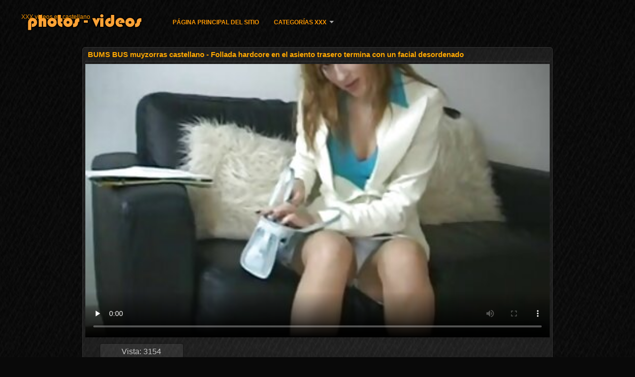

--- FILE ---
content_type: text/html; charset=UTF-8
request_url: https://es.freehairygirl.com/video/20/bums-bus-muyzorras-castellano-follada-hardcore-en-el-asiento-trasero-termina-con-un-facial-desordenado
body_size: 10628
content:
<!DOCTYPE html>
<html lang="es">
<head>
<meta http-equiv="Content-Language" content="es" />
<title>BUMS BUS muyzorras castellano - Follada hardcore en el asiento trasero termina con un facial desordenado</title>
<meta http-equiv="Content-Type" content="text/html; charset=utf-8" />
<meta name="viewport" content="width=device-width, initial-scale=1.0">
<meta http-equiv="X-UA-Compatible" content="IE=edge" />
<meta name="keywords" content="XXX videos en castellano, Porno mejor porno caliente películas porno " />
<meta name="description" content="La caliente morena Mina Alpina es recogida por la tripulación del autobús en las calles de Berlín. Ella acepta jugar un juego muyzorras castellano travieso y desnudarse por algo de dinero rápido, pero quiere más." />
<link rel="canonical" href="https://es.freehairygirl.com/video/20/bums-bus-muyzorras-castellano-follada-hardcore-en-el-asiento-trasero-termina-con-un-facial-desordenado/"/>
<link rel="shortcut icon" href="https://es.freehairygirl.com/files/favicon.ico" />
<link rel="stylesheet" href="https://es.freehairygirl.com/files/style_new.css" type="text/css" media="all">
<meta name="author" content="PornoMan" />
<meta name="robots" content="ALL" />
<meta name="revisit-after" content="1 day" />
<meta name="rating" content="RTA-5042-1996-1400-1577-RTA" />
<base target="_blank">
<style>body,.video_block {font-family: Arial;}</style></head>
<body><header role="banner">
<div id="header">
<div class="header_holder"><nav role="navigation">
<div id="logo"><a href="https://es.freehairygirl.com/" target="_self">XXX videos en castellano</a></div>
<div id="top-menu">
<a href="https://es.freehairygirl.com/" target="_self">Página principal del sitio </a>
<span class="categoriesHref"><a title="Categorías del sitio " href="https://es.freehairygirl.com/categoryall.html" class=" cathref drop_down" target="_self">Categorías XXX <span class="dropdown_arrow"></span></a><div class="arrow_popup"></div><div class="cat_popup">
<ul class="categories_dropdown_ul">
<li><a title="Porno casero" href="https://es.freehairygirl.com/category/amateur/" target="_self">Porno casero</a></li><li><a title="Sexy hd" href="https://es.freehairygirl.com/category/hd/" target="_self">Sexy hd</a></li><li><a title="Adolescentes desnudos" href="https://es.freehairygirl.com/category/teens/" target="_self">Adolescentes desnudos</a></li><li><a title="Asiático porno hd" href="https://es.freehairygirl.com/category/asian/" target="_self">Asiático porno hd</a></li><li><a title="Sexy milf" href="https://es.freehairygirl.com/category/milf/" target="_self">Sexy milf</a></li><li><a title="Porno Antiguo" href="https://es.freehairygirl.com/category/matures/" target="_self">Porno Antiguo</a></li><li><a title="Mamada chica" href="https://es.freehairygirl.com/category/blowjobs/" target="_self">Mamada chica</a></li><li><a title="Tetas Gigantes" href="https://es.freehairygirl.com/category/big_boobs/" target="_self">Tetas Gigantes</a></li><li><a title="Porno duro" href="https://es.freehairygirl.com/category/hardcore/" target="_self">Porno duro</a></li><li><a title="Mujeres anal" href="https://es.freehairygirl.com/category/anal/" target="_self">Mujeres anal</a></li>
</ul><ul class="categories_dropdown_ul">
<li><a title="Sexy japonés" href="https://es.freehairygirl.com/category/japanese/" target="_self">Sexy japonés</a></li><li><a title="Corridas" href="https://es.freehairygirl.com/category/cumshots/" target="_self">Corridas</a></li><li><a title="Masturbación" href="https://es.freehairygirl.com/category/masturbation/" target="_self">Masturbación</a></li><li><a title="Gatito" href="https://es.freehairygirl.com/category/pussy/" target="_self">Gatito</a></li><li><a title="Espiar" href="https://es.freehairygirl.com/category/voyeur/" target="_self">Espiar</a></li><li><a title="Viejo Joven Porno" href="https://es.freehairygirl.com/category/old+young/" target="_self">Viejo Joven Porno</a></li><li><a title="Tetas grandes chicas" href="https://es.freehairygirl.com/category/babes/" target="_self">Tetas grandes chicas</a></li><li><a title="Esposa Sexy" href="https://es.freehairygirl.com/category/wife/" target="_self">Esposa Sexy</a></li><li><a title="Abuela" href="https://es.freehairygirl.com/category/grannies/" target="_self">Abuela</a></li><li><a title="Desnudez pública y sexo" href="https://es.freehairygirl.com/category/public_nudity/" target="_self">Desnudez pública y sexo</a></li>
</ul><ul class="categories_dropdown_ul">
<li><a title="Oculto cams porno" href="https://es.freehairygirl.com/category/hidden_cams/" target="_self">Oculto cams porno</a></li><li><a title="Rubio" href="https://es.freehairygirl.com/category/blondes/" target="_self">Rubio</a></li><li><a title="Interracial" href="https://es.freehairygirl.com/category/interracial/" target="_self">Interracial</a></li><li><a title="Sexo lésbico" href="https://es.freehairygirl.com/category/lesbians/" target="_self">Sexo lésbico</a></li><li><a title="Bbw videos" href="https://es.freehairygirl.com/category/bbw/" target="_self">Bbw videos</a></li><li><a title="Morenas Sexy" href="https://es.freehairygirl.com/category/brunettes/" target="_self">Morenas Sexy</a></li><li><a title="Alemán" href="https://es.freehairygirl.com/category/german/" target="_self">Alemán</a></li><li><a title="Peludo" href="https://es.freehairygirl.com/category/hairy/" target="_self">Peludo</a></li><li><a title="Corrida interna Sexy" href="https://es.freehairygirl.com/category/creampie/" target="_self">Corrida interna Sexy</a></li><li><a title="Sexy handjobs" href="https://es.freehairygirl.com/category/handjobs/" target="_self">Sexy handjobs</a></li>
</ul><ul class="categories_dropdown_ul">
<li><a title="Pov" href="https://es.freehairygirl.com/category/pov/" target="_self">Pov</a></li><li><a title="Tetas" href="https://es.freehairygirl.com/category/tits/" target="_self">Tetas</a></li><li><a title="Películas de juguetes sexuales" href="https://es.freehairygirl.com/category/sex_toys/" target="_self">Películas de juguetes sexuales</a></li><li><a title="Sexo Sm" href="https://es.freehairygirl.com/category/bdsm/" target="_self">Sexo Sm</a></li><li><a title="Femdom" href="https://es.freehairygirl.com/category/femdom/" target="_self">Femdom</a></li><li><a title="Sexo en grupo" href="https://es.freehairygirl.com/category/group_sex/" target="_self">Sexo en grupo</a></li><li><a title="Intermitente" href="https://es.freehairygirl.com/category/flashing/" target="_self">Intermitente</a></li><li><a title="Maduro nylon porno" href="https://es.freehairygirl.com/category/stockings/" target="_self">Maduro nylon porno</a></li><li><a title="Sexy webcams" href="https://es.freehairygirl.com/category/webcams/" target="_self">Sexy webcams</a></li><li><a title="Sexy tratamientos faciales" href="https://es.freehairygirl.com/category/facials/" target="_self">Sexy tratamientos faciales</a></li>
</ul><ul class="categories_dropdown_ul">
<li><a title="Tríos" href="https://es.freehairygirl.com/category/threesomes/" target="_self">Tríos</a></li><li><a title="Famoso" href="https://es.freehairygirl.com/category/celebrities/" target="_self">Famoso</a></li><li><a title="Conocido" href="https://es.freehairygirl.com/category/pornstars/" target="_self">Conocido</a></li><li><a title="Porno negro" href="https://es.freehairygirl.com/category/black+ebony/" target="_self">Porno negro</a></li><li><a title="Cornudo Sexy" href="https://es.freehairygirl.com/category/cuckold/" target="_self">Cornudo Sexy</a></li><li><a title="Primer Plano Sexo" href="https://es.freehairygirl.com/category/close-ups/" target="_self">Primer Plano Sexo</a></li><li><a title="Antiguo" href="https://es.freehairygirl.com/category/vintage/" target="_self">Antiguo</a></li><li><a title="Madre" href="https://es.freehairygirl.com/category/mom/" target="_self">Madre</a></li><li><a title="Francés" href="https://es.freehairygirl.com/category/french/" target="_self">Francés</a></li><li><a title="Sexy consolador" href="https://es.freehairygirl.com/category/dildo/" target="_self">Sexy consolador</a></li>
</ul><span style="float:none;clear:both;"></span><div class="div_all_categories"><a class="all_categories" href="https://es.freehairygirl.com/categoryall.html" target="_self">Toda la categoría de sexo </a></div></div></span>
</div>
</nav><div class="clear"></div>
</div>
</div>
</header><main role="main"><div id="content">
<div class="content"><div class="video_cols">
<div class="col_video">
<div>
<h1>BUMS BUS muyzorras castellano - Follada hardcore en el asiento trasero termina con un facial desordenado</h1>
<div class="flashdata"><div id="myElement">
<video preload="none" controls poster="https://es.freehairygirl.com/media/thumbs/0/v00020.jpg?1621392962" style="top: 0; left: 0; width: 100%; height: 100%; background-color: #000;"><source src="https://vs2.videosrc.net/s/8/8c/8c6e166d0efa2c86db346738a7dc2de3.mp4?md5=BqlmWFxNKN7yufCJat7jnQ&expires=1769752496" type="video/mp4"/></video>
</div></div>
<div class="video_extras">
<div class="video-views video-bubble">Vista:  3154</div>
<div class="clear"></div>
<div class="video-categories margin-categories"><div class="category-label">Categoría Sexy </div>
<a href="/category/softcore/">Clips de Softcore</a> <a href="/category/blondes/">Rubio</a> <a href="/category/upskirts/">Tetas Grandes</a> 
<a href="/tag/1221/">muyzorras castellano</a> 
<div class="clear"></div></div>
<div class="story_desription">La caliente morena Mina Alpina es recogida por la tripulación del autobús en las calles de Berlín. Ella acepta jugar un juego muyzorras castellano travieso y desnudarse por algo de dinero rápido, pero quiere más.</div></div>
</div>
</div>

<div class="col_side">Sexo 
<ul class="video_list_top_days">		
<li class="one_col_video">
	<a href="/video/4535/mi-amante-gangbang-de-puta-del-porno-gratis-hablando-en-espa%C3%B1ol-cine/"><span class="video_image"><img src="https://es.freehairygirl.com/media/thumbs/5/v04535.jpg?1614018381" alt="Mi amante - gangbang de puta del porno gratis hablando en español cine"/></span>
	<p>Mi amante - gangbang de puta del porno gratis hablando en español cine</p>
		<span class="duration">06:06</span>
		<div class="video_views"><i class="icon-visibility"></i>21395</div>
		<div class="mini-rating" title="Votes: 453">453<i class="icon-video-list-thumbs-up icon-thumbs-up"></i></div></a>
</li><li class="one_col_video">
	<a href="/video/8476/envejecido-a-videos-caseros-en-castellano-la-perfecci%C3%B3n-30-sharon-kaye/"><span class="video_image"><img src="https://es.freehairygirl.com/media/thumbs/6/v08476.jpg?1614064183" alt="ENVEJECIDO A videos caseros en castellano LA PERFECCIÓN 30 SHARON KAYE"/></span>
	<p>ENVEJECIDO A videos caseros en castellano LA PERFECCIÓN 30 SHARON KAYE</p>
		<span class="duration">12:05</span>
		<div class="video_views"><i class="icon-visibility"></i>19660</div>
		<div class="mini-rating" title="Votes: 367">367<i class="icon-video-list-thumbs-up icon-thumbs-up"></i></div></a>
</li><li class="one_col_video">
	<a href="https://es.freehairygirl.com/link.php"><span class="video_image"><img src="https://es.freehairygirl.com/media/thumbs/9/v03839.jpg?1615772408" alt="Braguitas Francesas Crema videos xxx subtitulado español Satén"/></span>
	<p>Braguitas Francesas Crema videos xxx subtitulado español Satén</p>
		<span class="duration">06:21</span>
		<div class="video_views"><i class="icon-visibility"></i>17196</div>
		<div class="mini-rating" title="Votes: 305">305<i class="icon-video-list-thumbs-up icon-thumbs-up"></i></div></a>
</li>
<li class="clear"></li>
</ul></div>
<div class="clear"></div>
</div>
<div class="related">
<div class="block_head"><h2>Videos XXX similares en castellano movie clips </h2></div>
<ul class="video_list">		
<li class="video_block">
	<a href="/video/5541/2-corridas-para-alpe-videos-x-espa%C3%B1oles-caseros-de-megajouir/"><span class="video_image"><img src="https://es.freehairygirl.com/media/thumbs/1/v05541.jpg?1614788201" alt="2 corridas para ALPE videos x españoles caseros de Megajouir" width="450" height="265"></span>
	<p>2 corridas para ALPE videos x españoles caseros de Megajouir</p>
		<span class="duration">07:32</span>
		<div class="video_views"><i class="icon-visibility"></i>17951</div>
		<div class="mini-rating" title="Votes: 261">261<i class="icon-video-list-thumbs-up icon-thumbs-up"></i></div></a>
</li><li class="video_block">
	<a href="/video/5453/te-atrap%C3%A9-espiando-y-ahora-xxx-en-espa%C3%B1ol-peliculas-necesitas-ser-castigado-joi/"><span class="video_image"><img src="https://es.freehairygirl.com/media/thumbs/3/v05453.jpg?1619672509" alt="Te atrapé espiando y ahora xxx en español peliculas necesitas ser castigado JOI" width="450" height="265"></span>
	<p>Te atrapé espiando y ahora xxx en español peliculas necesitas ser castigado JOI</p>
		<span class="duration">15:34</span>
		<div class="video_views"><i class="icon-visibility"></i>10210</div>
		<div class="mini-rating" title="Votes: 115">115<i class="icon-video-list-thumbs-up icon-thumbs-up"></i></div></a>
</li><li class="video_block">
	<a href="/video/4552/adolescente-inocente-follada-duramente-y-jizzed-en-su-cara-bonita-xxx-videos-de-espa%C3%B1olas/"><span class="video_image"><img src="https://es.freehairygirl.com/media/thumbs/2/v04552.jpg?1616322388" alt="Adolescente inocente follada duramente y jizzed en su cara bonita xxx videos de españolas" width="450" height="265"></span>
	<p>Adolescente inocente follada duramente y jizzed en su cara bonita xxx videos de españolas</p>
		<span class="duration">08:12</span>
		<div class="video_views"><i class="icon-visibility"></i>12943</div>
		<div class="mini-rating" title="Votes: 141">141<i class="icon-video-list-thumbs-up icon-thumbs-up"></i></div></a>
</li><li class="video_block">
	<a href="/video/4671/chupa-videos-xxx-caseros-en-espa%C3%B1ol-mis-dulces-dedos-de-%C3%A9bano-marr%C3%B3n/"><span class="video_image"><img src="https://es.freehairygirl.com/media/thumbs/1/v04671.jpg?1618716476" alt="Chupa videos xxx caseros en español mis dulces dedos de ébano marrón" width="450" height="265"></span>
	<p>Chupa videos xxx caseros en español mis dulces dedos de ébano marrón</p>
		<span class="duration">12:42</span>
		<div class="video_views"><i class="icon-visibility"></i>7769</div>
		<div class="mini-rating" title="Votes: 72">72<i class="icon-video-list-thumbs-up icon-thumbs-up"></i></div></a>
</li><li class="video_block">
	<a href="https://es.freehairygirl.com/link.php"><span class="video_image"><img src="https://es.freehairygirl.com/media/thumbs/9/v08409.jpg?1615492633" alt="Solo embarazada videos de españolas x" width="450" height="265"></span>
	<p>Solo embarazada videos de españolas x</p>
		<span class="duration">07:02</span>
		<div class="video_views"><i class="icon-visibility"></i>12742</div>
		<div class="mini-rating" title="Votes: 115">115<i class="icon-video-list-thumbs-up icon-thumbs-up"></i></div></a>
</li><li class="video_block">
	<a href="https://es.freehairygirl.com/link.php"><span class="video_image"><img src="https://es.freehairygirl.com/media/thumbs/4/v08684.jpg?1614269844" alt="Asiático babe A xvideos taboo en español la mierda" width="450" height="265"></span>
	<p>Asiático babe A xvideos taboo en español la mierda</p>
		<span class="duration">00:57</span>
		<div class="video_views"><i class="icon-visibility"></i>3006</div>
		<div class="mini-rating" title="Votes: 27">27<i class="icon-video-list-thumbs-up icon-thumbs-up"></i></div></a>
</li><li class="video_block">
	<a href="https://es.freehairygirl.com/link.php"><span class="video_image"><img src="https://es.freehairygirl.com/media/thumbs/9/v07299.jpg?1614694405" alt="Seira Matsuoka consigue el maestro - Más en javhd.net peliculas xxx argumentadas en español" width="450" height="265"></span>
	<p>Seira Matsuoka consigue el maestro - Más en javhd.net peliculas xxx argumentadas en español</p>
		<span class="duration">10:44</span>
		<div class="video_views"><i class="icon-visibility"></i>4531</div>
		<div class="mini-rating" title="Votes: 40">40<i class="icon-video-list-thumbs-up icon-thumbs-up"></i></div></a>
</li><li class="video_block">
	<a href="https://es.freehairygirl.com/link.php"><span class="video_image"><img src="https://es.freehairygirl.com/media/thumbs/0/v07390.jpg?1621737181" alt="ucraniano pelirrojo porno en español gratis cam-puta" width="450" height="265"></span>
	<p>ucraniano pelirrojo porno en español gratis cam-puta</p>
		<span class="duration">04:50</span>
		<div class="video_views"><i class="icon-visibility"></i>8383</div>
		<div class="mini-rating" title="Votes: 73">73<i class="icon-video-list-thumbs-up icon-thumbs-up"></i></div></a>
</li><li class="video_block">
	<a href="https://es.freehairygirl.com/link.php"><span class="video_image"><img src="https://es.freehairygirl.com/media/thumbs/1/v02941.jpg?1615461360" alt="Playboy anal audio español" width="450" height="265"></span>
	<p>Playboy anal audio español</p>
		<span class="duration">05:11</span>
		<div class="video_views"><i class="icon-visibility"></i>14418</div>
		<div class="mini-rating" title="Votes: 125">125<i class="icon-video-list-thumbs-up icon-thumbs-up"></i></div></a>
</li><li class="video_block">
	<a href="/video/4943/carter-cruise-xxx-anime-sub-espa%C3%B1ol-tony-rubino-muff-diving-reality-kings/"><span class="video_image"><img src="https://es.freehairygirl.com/media/thumbs/3/v04943.jpg?1617660008" alt="Carter Cruise xxx anime sub español Tony Rubino - Muff Diving - Reality Kings" width="450" height="265"></span>
	<p>Carter Cruise xxx anime sub español Tony Rubino - Muff Diving - Reality Kings</p>
		<span class="duration">11:23</span>
		<div class="video_views"><i class="icon-visibility"></i>12098</div>
		<div class="mini-rating" title="Votes: 103">103<i class="icon-video-list-thumbs-up icon-thumbs-up"></i></div></a>
</li><li class="video_block">
	<a href="/video/844/nutte-vintage-porn-espa%C3%B1ol-macht-ein-selfi-von-sich/"><span class="video_image"><img src="https://es.freehairygirl.com/media/thumbs/4/v00844.jpg?1614494105" alt="Nutte vintage porn español macht ein Selfi von sich" width="450" height="265"></span>
	<p>Nutte vintage porn español macht ein Selfi von sich</p>
		<span class="duration">07:28</span>
		<div class="video_views"><i class="icon-visibility"></i>13626</div>
		<div class="mini-rating" title="Votes: 116">116<i class="icon-video-list-thumbs-up icon-thumbs-up"></i></div></a>
</li><li class="video_block">
	<a href="https://es.freehairygirl.com/link.php"><span class="video_image"><img src="https://es.freehairygirl.com/media/thumbs/5/v04585.jpg?1617645001" alt="Pov quiero ver videos porno en español adolescente amorosa destrozada con la gran polla de stepbros y semen caliente" width="450" height="265"></span>
	<p>Pov quiero ver videos porno en español adolescente amorosa destrozada con la gran polla de stepbros y semen caliente</p>
		<span class="duration">06:08</span>
		<div class="video_views"><i class="icon-visibility"></i>12495</div>
		<div class="mini-rating" title="Votes: 106">106<i class="icon-video-list-thumbs-up icon-thumbs-up"></i></div></a>
</li><li class="video_block">
	<a href="https://es.freehairygirl.com/link.php"><span class="video_image"><img src="https://es.freehairygirl.com/media/thumbs/3/v09153.jpg?1619425184" alt="Follando culo jugoso en la cama de hentai gratis sub español bronceado!" width="450" height="265"></span>
	<p>Follando culo jugoso en la cama de hentai gratis sub español bronceado!</p>
		<span class="duration">06:02</span>
		<div class="video_views"><i class="icon-visibility"></i>4145</div>
		<div class="mini-rating" title="Votes: 35">35<i class="icon-video-list-thumbs-up icon-thumbs-up"></i></div></a>
</li><li class="video_block">
	<a href="/video/1754/muy-videos-de-culeo-en-espa%C3%B1ol-emocionado/"><span class="video_image"><img src="https://es.freehairygirl.com/media/thumbs/4/v01754.jpg?1621748743" alt="Muy videos de culeo en español emocionado" width="450" height="265"></span>
	<p>Muy videos de culeo en español emocionado</p>
		<span class="duration">08:00</span>
		<div class="video_views"><i class="icon-visibility"></i>13785</div>
		<div class="mini-rating" title="Votes: 116">116<i class="icon-video-list-thumbs-up icon-thumbs-up"></i></div></a>
</li><li class="video_block">
	<a href="https://es.freehairygirl.com/link.php"><span class="video_image"><img src="https://es.freehairygirl.com/media/thumbs/7/v08807.jpg?1621990480" alt="Me videos xxx en español hd puse estas braguitas rosas solo para ti JOI" width="450" height="265"></span>
	<p>Me videos xxx en español hd puse estas braguitas rosas solo para ti JOI</p>
		<span class="duration">04:01</span>
		<div class="video_views"><i class="icon-visibility"></i>3775</div>
		<div class="mini-rating" title="Votes: 31">31<i class="icon-video-list-thumbs-up icon-thumbs-up"></i></div></a>
</li><li class="video_block">
	<a href="/video/9802/dulce-madre-madura-se-folla-a-un-hijo-videos-pono-en-espa%C3%B1ol-adolescente/"><span class="video_image"><img src="https://es.freehairygirl.com/media/thumbs/2/v09802.jpg?1617466869" alt="Dulce madre madura se folla a un hijo videos pono en español adolescente" width="450" height="265"></span>
	<p>Dulce madre madura se folla a un hijo videos pono en español adolescente</p>
		<span class="duration">12:39</span>
		<div class="video_views"><i class="icon-visibility"></i>11335</div>
		<div class="mini-rating" title="Votes: 93">93<i class="icon-video-list-thumbs-up icon-thumbs-up"></i></div></a>
</li><li class="video_block">
	<a href="https://es.freehairygirl.com/link.php"><span class="video_image"><img src="https://es.freehairygirl.com/media/thumbs/0/v01190.jpg?1620179888" alt="Ejército de xxxencastellano pollas negras vs pequeña chica blanca" width="450" height="265"></span>
	<p>Ejército de xxxencastellano pollas negras vs pequeña chica blanca</p>
		<span class="duration">06:53</span>
		<div class="video_views"><i class="icon-visibility"></i>5609</div>
		<div class="mini-rating" title="Votes: 46">46<i class="icon-video-list-thumbs-up icon-thumbs-up"></i></div></a>
</li><li class="video_block">
	<a href="/video/2120/a-las-gratis-porno-espa%C3%B1ol-chicas-les-gusta-cuando-las-filmo-en-la-playa/"><span class="video_image"><img src="https://es.freehairygirl.com/media/thumbs/0/v02120.jpg?1614179925" alt="A las gratis porno español chicas les gusta cuando las filmo en la playa" width="450" height="265"></span>
	<p>A las gratis porno español chicas les gusta cuando las filmo en la playa</p>
		<span class="duration">08:47</span>
		<div class="video_views"><i class="icon-visibility"></i>4691</div>
		<div class="mini-rating" title="Votes: 38">38<i class="icon-video-list-thumbs-up icon-thumbs-up"></i></div></a>
</li><li class="video_block">
	<a href="/video/4651/s66-videos-xxx-en-audio-espa%C3%B1ol-se%C3%B1orita-pp-/"><span class="video_image"><img src="https://es.freehairygirl.com/media/thumbs/1/v04651.jpg?1614999647" alt="S66 videos xxx en audio español Señorita PP." width="450" height="265"></span>
	<p>S66 videos xxx en audio español Señorita PP.</p>
		<span class="duration">06:28</span>
		<div class="video_views"><i class="icon-visibility"></i>7168</div>
		<div class="mini-rating" title="Votes: 57">57<i class="icon-video-list-thumbs-up icon-thumbs-up"></i></div></a>
</li><li class="video_block">
	<a href="/video/4811/aus-meiner-sammlung-geile-dicke-durchgenommen-sex-free-en-espa%C3%B1ol/"><span class="video_image"><img src="https://es.freehairygirl.com/media/thumbs/1/v04811.jpg?1614385993" alt="Aus meiner Sammlung! Geile dicke durchgenommen! sex free en español" width="450" height="265"></span>
	<p>Aus meiner Sammlung! Geile dicke durchgenommen! sex free en español</p>
		<span class="duration">06:37</span>
		<div class="video_views"><i class="icon-visibility"></i>9615</div>
		<div class="mini-rating" title="Votes: 73">73<i class="icon-video-list-thumbs-up icon-thumbs-up"></i></div></a>
</li><li class="video_block">
	<a href="/video/6431/cornudo-videos-de-petardas-en-espa%C3%B1ol-marido-pel%C3%ADculas-esposa-follando-gran-polla-casera/"><span class="video_image"><img src="https://es.freehairygirl.com/media/thumbs/1/v06431.jpg?1618480572" alt="cornudo videos de petardas en español marido películas esposa follando gran polla casera" width="450" height="265"></span>
	<p>cornudo videos de petardas en español marido películas esposa follando gran polla casera</p>
		<span class="duration">06:08</span>
		<div class="video_views"><i class="icon-visibility"></i>6956</div>
		<div class="mini-rating" title="Votes: 52">52<i class="icon-video-list-thumbs-up icon-thumbs-up"></i></div></a>
</li><li class="video_block">
	<a href="/video/7516/mit-dem-porno-subtitulos-espa%C3%B1ol-gartner-gefickt-/"><span class="video_image"><img src="https://es.freehairygirl.com/media/thumbs/6/v07516.jpg?1614990179" alt="Mit dem porno subtitulos español Gartner gefickt." width="450" height="265"></span>
	<p>Mit dem porno subtitulos español Gartner gefickt.</p>
		<span class="duration">06:13</span>
		<div class="video_views"><i class="icon-visibility"></i>13875</div>
		<div class="mini-rating" title="Votes: 103">103<i class="icon-video-list-thumbs-up icon-thumbs-up"></i></div></a>
</li><li class="video_block">
	<a href="/video/990/nena-de-%C3%A9bano-caliente-tia-topaz-adora-ser-follada-por-esa-videos-xxx-caseros-en-castellano-bbc/"><span class="video_image"><img src="https://es.freehairygirl.com/media/thumbs/0/v00990.jpg?1615169267" alt="Nena de ébano caliente Tia Topaz adora ser follada por esa videos xxx caseros en castellano BBC" width="450" height="265"></span>
	<p>Nena de ébano caliente Tia Topaz adora ser follada por esa videos xxx caseros en castellano BBC</p>
		<span class="duration">06:51</span>
		<div class="video_views"><i class="icon-visibility"></i>4834</div>
		<div class="mini-rating" title="Votes: 35">35<i class="icon-video-list-thumbs-up icon-thumbs-up"></i></div></a>
</li><li class="video_block">
	<a href="/video/5843/wtf-arschfick-y-schwanzlutschen-vor-der-ehefrau-porno-italiano-traducido-al-espa%C3%B1ol/"><span class="video_image"><img src="https://es.freehairygirl.com/media/thumbs/3/v05843.jpg?1614585948" alt="WTF, Arschfick y Schwanzlutschen vor der Ehefrau porno italiano traducido al español" width="450" height="265"></span>
	<p>WTF, Arschfick y Schwanzlutschen vor der Ehefrau porno italiano traducido al español</p>
		<span class="duration">04:50</span>
		<div class="video_views"><i class="icon-visibility"></i>4053</div>
		<div class="mini-rating" title="Votes: 29">29<i class="icon-video-list-thumbs-up icon-thumbs-up"></i></div></a>
</li><li class="video_block">
	<a href="/video/4061/230918-videos-xx-espa%C3%B1ol/"><span class="video_image"><img src="https://es.freehairygirl.com/media/thumbs/1/v04061.jpg?1618760002" alt="230918 videos xx español" width="450" height="265"></span>
	<p>230918 videos xx español</p>
		<span class="duration">06:17</span>
		<div class="video_views"><i class="icon-visibility"></i>2255</div>
		<div class="mini-rating" title="Votes: 16">16<i class="icon-video-list-thumbs-up icon-thumbs-up"></i></div></a>
</li><li class="video_block">
	<a href="/video/6451/sexy-ver-porno-en-castellano-mucama-3d-hentai/"><span class="video_image"><img src="https://es.freehairygirl.com/media/thumbs/1/v06451.jpg?1614373752" alt="sexy ver porno en castellano mucama 3d hentai" width="450" height="265"></span>
	<p>sexy ver porno en castellano mucama 3d hentai</p>
		<span class="duration">06:00</span>
		<div class="video_views"><i class="icon-visibility"></i>7338</div>
		<div class="mini-rating" title="Votes: 52">52<i class="icon-video-list-thumbs-up icon-thumbs-up"></i></div></a>
</li><li class="video_block">
	<a href="/video/9737/adolescente-flaca-peliculas-xxx-subtituladas-en-espa%C3%B1ol-de-tetas-peque%C3%B1as-ama-chupar-pollas/"><span class="video_image"><img src="https://es.freehairygirl.com/media/thumbs/7/v09737.jpg?1617631766" alt="Adolescente flaca peliculas xxx subtituladas en español de tetas pequeñas ama chupar pollas" width="450" height="265"></span>
	<p>Adolescente flaca peliculas xxx subtituladas en español de tetas pequeñas ama chupar pollas</p>
		<span class="duration">06:12</span>
		<div class="video_views"><i class="icon-visibility"></i>5005</div>
		<div class="mini-rating" title="Votes: 35">35<i class="icon-video-list-thumbs-up icon-thumbs-up"></i></div></a>
</li><li class="video_block">
	<a href="/video/6750/kristina-oskina-alias-ellacinder-tease-3-xxx-en-espa%C3%B1ol-castellano/"><span class="video_image"><img src="https://es.freehairygirl.com/media/thumbs/0/v06750.jpg?1620358349" alt="Kristina Oskina alias EllaCinder-Tease 3 xxx en español castellano" width="450" height="265"></span>
	<p>Kristina Oskina alias EllaCinder-Tease 3 xxx en español castellano</p>
		<span class="duration">03:49</span>
		<div class="video_views"><i class="icon-visibility"></i>4324</div>
		<div class="mini-rating" title="Votes: 30">30<i class="icon-video-list-thumbs-up icon-thumbs-up"></i></div></a>
</li><li class="video_block">
	<a href="/video/9977/afro-invasiano-6-videos-xxx-espa%C3%B1oles-nakia-ty/"><span class="video_image"><img src="https://es.freehairygirl.com/media/thumbs/7/v09977.jpg?1614886556" alt="AFRO INVASIANO 6 videos xxx españoles NAKIA TY" width="450" height="265"></span>
	<p>AFRO INVASIANO 6 videos xxx españoles NAKIA TY</p>
		<span class="duration">01:56</span>
		<div class="video_views"><i class="icon-visibility"></i>10796</div>
		<div class="mini-rating" title="Votes: 73">73<i class="icon-video-list-thumbs-up icon-thumbs-up"></i></div></a>
</li><li class="video_block">
	<a href="/video/7772/madrastra-lujuriosa-folla-todos-los-agujeros-de-la-joven-rubia-con-su-ver-sexo-gratis-en-espa%C3%B1ol-lengua/"><span class="video_image"><img src="https://es.freehairygirl.com/media/thumbs/2/v07772.jpg?1620962553" alt="Madrastra lujuriosa folla todos los agujeros de la joven rubia con su ver sexo gratis en español lengua" width="450" height="265"></span>
	<p>Madrastra lujuriosa folla todos los agujeros de la joven rubia con su ver sexo gratis en español lengua</p>
		<span class="duration">07:23</span>
		<div class="video_views"><i class="icon-visibility"></i>3704</div>
		<div class="mini-rating" title="Votes: 25">25<i class="icon-video-list-thumbs-up icon-thumbs-up"></i></div></a>
</li><li class="video_block">
	<a href="/video/843/toughlovex-el-padre-karl-pelicula-en-espa%C3%B1ol-xvideos-toughlove-se-folla-a-brooke-sinclaire/"><span class="video_image"><img src="https://es.freehairygirl.com/media/thumbs/3/v00843.jpg?1620701869" alt="TOUGHLOVEX El padre Karl pelicula en español xvideos Toughlove se folla a Brooke Sinclaire" width="450" height="265"></span>
	<p>TOUGHLOVEX El padre Karl pelicula en español xvideos Toughlove se folla a Brooke Sinclaire</p>
		<span class="duration">05:57</span>
		<div class="video_views"><i class="icon-visibility"></i>3435</div>
		<div class="mini-rating" title="Votes: 23">23<i class="icon-video-list-thumbs-up icon-thumbs-up"></i></div></a>
</li><li class="video_block">
	<a href="/video/973/enormes-melones-porno-traducida-al-espa%C3%B1ol-madura-mujer-cabalga-su-gran-polla/"><span class="video_image"><img src="https://es.freehairygirl.com/media/thumbs/3/v00973.jpg?1614293970" alt="Enormes melones porno traducida al español madura mujer cabalga su gran polla" width="450" height="265"></span>
	<p>Enormes melones porno traducida al español madura mujer cabalga su gran polla</p>
		<span class="duration">03:19</span>
		<div class="video_views"><i class="icon-visibility"></i>4639</div>
		<div class="mini-rating" title="Votes: 31">31<i class="icon-video-list-thumbs-up icon-thumbs-up"></i></div></a>
</li><li class="video_block">
	<a href="/video/8142/s%C3%A9-que-videos-porno-en-espa%C3%B1ol-castellano-parezco-nerd-pero-en-secreto-soy-una-puta-total-joi/"><span class="video_image"><img src="https://es.freehairygirl.com/media/thumbs/2/v08142.jpg?1621741235" alt="Sé que videos porno en español castellano parezco nerd pero en secreto soy una puta total JOI" width="450" height="265"></span>
	<p>Sé que videos porno en español castellano parezco nerd pero en secreto soy una puta total JOI</p>
		<span class="duration">01:33</span>
		<div class="video_views"><i class="icon-visibility"></i>2248</div>
		<div class="mini-rating" title="Votes: 15">15<i class="icon-video-list-thumbs-up icon-thumbs-up"></i></div></a>
</li><li class="video_block">
	<a href="/video/5401/compilaci%C3%B3n-flash-videos-gratis-porno-en-espa%C3%B1ol-y-exhib/"><span class="video_image"><img src="https://es.freehairygirl.com/media/thumbs/1/v05401.jpg?1615712164" alt="Compilación Flash videos gratis porno en español y Exhib" width="450" height="265"></span>
	<p>Compilación Flash videos gratis porno en español y Exhib</p>
		<span class="duration">06:04</span>
		<div class="video_views"><i class="icon-visibility"></i>11165</div>
		<div class="mini-rating" title="Votes: 74">74<i class="icon-video-list-thumbs-up icon-thumbs-up"></i></div></a>
</li><li class="video_block">
	<a href="/video/7497/masaje-de-fantas%C3%ADa-sexo-entre-pelis-en-espa%C3%B1ol-xxx-m%C3%A1s-en-japanesemamas-com/"><span class="video_image"><img src="https://es.freehairygirl.com/media/thumbs/7/v07497.jpg?1614139360" alt="Masaje de fantasía sexo entre - pelis en español xxx Más en Japanesemamas.com" width="450" height="265"></span>
	<p>Masaje de fantasía sexo entre - pelis en español xxx Más en Japanesemamas.com</p>
		<span class="duration">04:59</span>
		<div class="video_views"><i class="icon-visibility"></i>8182</div>
		<div class="mini-rating" title="Votes: 54">54<i class="icon-video-list-thumbs-up icon-thumbs-up"></i></div></a>
</li><li class="video_block">
	<a href="/video/7844/super-facial-a-japonesita-tetona-sexso-en-castellano/"><span class="video_image"><img src="https://es.freehairygirl.com/media/thumbs/4/v07844.jpg?1615598308" alt="Super facial a japonesita tetona sexso en castellano" width="450" height="265"></span>
	<p>Super facial a japonesita tetona sexso en castellano</p>
		<span class="duration">06:40</span>
		<div class="video_views"><i class="icon-visibility"></i>1975</div>
		<div class="mini-rating" title="Votes: 13">13<i class="icon-video-list-thumbs-up icon-thumbs-up"></i></div></a>
</li><li class="video_block">
	<a href="/video/903/m%C3%ADrame-hacer-pornos-espa%C3%B1ol-mi-entrenamiento-de-yoga-mientras-te-masturbas-joi/"><span class="video_image"><img src="https://es.freehairygirl.com/media/thumbs/3/v00903.jpg?1617413988" alt="Mírame hacer pornos español mi entrenamiento de yoga mientras te masturbas JOI" width="450" height="265"></span>
	<p>Mírame hacer pornos español mi entrenamiento de yoga mientras te masturbas JOI</p>
		<span class="duration">03:28</span>
		<div class="video_views"><i class="icon-visibility"></i>3954</div>
		<div class="mini-rating" title="Votes: 26">26<i class="icon-video-list-thumbs-up icon-thumbs-up"></i></div></a>
</li><li class="video_block">
	<a href="/video/8600/a-porno-aficionado-espa%C3%B1ol-las-monjas-les-gusta-follar/"><span class="video_image"><img src="https://es.freehairygirl.com/media/thumbs/0/v08600.jpg?1618400535" alt="A porno aficionado español las monjas les gusta follar" width="450" height="265"></span>
	<p>A porno aficionado español las monjas les gusta follar</p>
		<span class="duration">07:05</span>
		<div class="video_views"><i class="icon-visibility"></i>5032</div>
		<div class="mini-rating" title="Votes: 33">33<i class="icon-video-list-thumbs-up icon-thumbs-up"></i></div></a>
</li><li class="video_block">
	<a href="/video/8254/su-hentai-espa%C3%B1ol-gratis-primera-org%C3%ADa-de-bukkake-brutal/"><span class="video_image"><img src="https://es.freehairygirl.com/media/thumbs/4/v08254.jpg?1617673439" alt="su hentai español gratis primera orgía de bukkake brutal" width="450" height="265"></span>
	<p>su hentai español gratis primera orgía de bukkake brutal</p>
		<span class="duration">03:28</span>
		<div class="video_views"><i class="icon-visibility"></i>2903</div>
		<div class="mini-rating" title="Votes: 19">19<i class="icon-video-list-thumbs-up icon-thumbs-up"></i></div></a>
</li><li class="video_block">
	<a href="/video/7128/chica-%C3%A1rabe-en-rejilla-peliculas-porno-retro-en-espa%C3%B1ol-muestra-sus-grandes-tetas-y-culo/"><span class="video_image"><img src="https://es.freehairygirl.com/media/thumbs/8/v07128.jpg?1621576873" alt="Chica árabe en rejilla peliculas porno retro en español muestra sus grandes tetas y culo" width="450" height="265"></span>
	<p>Chica árabe en rejilla peliculas porno retro en español muestra sus grandes tetas y culo</p>
		<span class="duration">01:49</span>
		<div class="video_views"><i class="icon-visibility"></i>2904</div>
		<div class="mini-rating" title="Votes: 19">19<i class="icon-video-list-thumbs-up icon-thumbs-up"></i></div></a>
</li><li class="video_block">
	<a href="/video/6507/cummy-videos-porno-en-espa%C3%B1ol-colombiano-prepucios-compilaci%C3%B3n-154/"><span class="video_image"><img src="https://es.freehairygirl.com/media/thumbs/7/v06507.jpg?1616374327" alt="Cummy videos porno en español colombiano prepucios compilación 154" width="450" height="265"></span>
	<p>Cummy videos porno en español colombiano prepucios compilación 154</p>
		<span class="duration">05:31</span>
		<div class="video_views"><i class="icon-visibility"></i>2775</div>
		<div class="mini-rating" title="Votes: 18">18<i class="icon-video-list-thumbs-up icon-thumbs-up"></i></div></a>
</li><li class="video_block">
	<a href="/video/4495/un-poco-de-sexo-real-en-castellano-diversi%C3%B3n-con-una-peque%C3%B1a-novata-de-%C3%A9bano/"><span class="video_image"><img src="https://es.freehairygirl.com/media/thumbs/5/v04495.jpg?1615914316" alt="Un poco de sexo real en castellano diversión con una pequeña novata de ébano" width="450" height="265"></span>
	<p>Un poco de sexo real en castellano diversión con una pequeña novata de ébano</p>
		<span class="duration">07:00</span>
		<div class="video_views"><i class="icon-visibility"></i>6049</div>
		<div class="mini-rating" title="Votes: 39">39<i class="icon-video-list-thumbs-up icon-thumbs-up"></i></div></a>
</li><li class="video_block">
	<a href="/video/934/paerchen-zeigt-sich-hentai-gratis-espa%C3%B1ol-bei-skype/"><span class="video_image"><img src="https://es.freehairygirl.com/media/thumbs/4/v00934.jpg?1619067325" alt="Paerchen zeigt sich hentai gratis español bei Skype" width="450" height="265"></span>
	<p>Paerchen zeigt sich hentai gratis español bei Skype</p>
		<span class="duration">05:46</span>
		<div class="video_views"><i class="icon-visibility"></i>4819</div>
		<div class="mini-rating" title="Votes: 31">31<i class="icon-video-list-thumbs-up icon-thumbs-up"></i></div></a>
</li><li class="video_block">
	<a href="/video/8956/d%C3%BAo-de-tapones-anales-cristi-ann-porno-traducido-al-espa%C3%B1ol-y-holly-hendrix-dildo-bang-/"><span class="video_image"><img src="https://es.freehairygirl.com/media/thumbs/6/v08956.jpg?1622166407" alt="Dúo de tapones anales Cristi Ann porno traducido al español y Holly Hendrix Dildo Bang!" width="450" height="265"></span>
	<p>Dúo de tapones anales Cristi Ann porno traducido al español y Holly Hendrix Dildo Bang!</p>
		<span class="duration">06:20</span>
		<div class="video_views"><i class="icon-visibility"></i>5763</div>
		<div class="mini-rating" title="Votes: 37">37<i class="icon-video-list-thumbs-up icon-thumbs-up"></i></div></a>
</li><li class="video_block">
	<a href="/video/9957/la-se%C3%B1ora-rebekka-sabe-c%C3%B3mo-usar-un-videos-xxx-hablando-espa%C3%B1ol-l%C3%A1tigo/"><span class="video_image"><img src="https://es.freehairygirl.com/media/thumbs/7/v09957.jpg?1621138597" alt="La señora rebekka sabe cómo usar un videos xxx hablando español látigo" width="450" height="265"></span>
	<p>La señora rebekka sabe cómo usar un videos xxx hablando español látigo</p>
		<span class="duration">10:17</span>
		<div class="video_views"><i class="icon-visibility"></i>4392</div>
		<div class="mini-rating" title="Votes: 28">28<i class="icon-video-list-thumbs-up icon-thumbs-up"></i></div></a>
</li><li class="video_block">
	<a href="/video/121/belleza-de-culo-grande-seduciendo-a-su-hombre-en-pantimedias-ver-pono-espa%C3%B1ol/"><span class="video_image"><img src="https://es.freehairygirl.com/media/thumbs/1/v00121.jpg?1620089385" alt="Belleza de culo grande seduciendo a su hombre en pantimedias ver pono español" width="450" height="265"></span>
	<p>Belleza de culo grande seduciendo a su hombre en pantimedias ver pono español</p>
		<span class="duration">13:43</span>
		<div class="video_views"><i class="icon-visibility"></i>3451</div>
		<div class="mini-rating" title="Votes: 22">22<i class="icon-video-list-thumbs-up icon-thumbs-up"></i></div></a>
</li><li class="video_block">
	<a href="/video/8569/c%C3%B3mo-follar-a-una-milf-caliente-videos-pornograficos-gratis-en-espa%C3%B1ol/"><span class="video_image"><img src="https://es.freehairygirl.com/media/thumbs/9/v08569.jpg?1621909603" alt="Cómo follar a una milf caliente videos pornograficos gratis en español" width="450" height="265"></span>
	<p>Cómo follar a una milf caliente videos pornograficos gratis en español</p>
		<span class="duration">05:19</span>
		<div class="video_views"><i class="icon-visibility"></i>2981</div>
		<div class="mini-rating" title="Votes: 19">19<i class="icon-video-list-thumbs-up icon-thumbs-up"></i></div></a>
</li><li class="video_block">
	<a href="/video/9166/aligator-dialogos-porno-en-espa%C3%B1ol-1996-/"><span class="video_image"><img src="https://es.freehairygirl.com/media/thumbs/6/v09166.jpg?1620015753" alt="Aligator dialogos porno en español (1996)" width="450" height="265"></span>
	<p>Aligator dialogos porno en español (1996)</p>
		<span class="duration">07:51</span>
		<div class="video_views"><i class="icon-visibility"></i>2982</div>
		<div class="mini-rating" title="Votes: 19">19<i class="icon-video-list-thumbs-up icon-thumbs-up"></i></div></a>
</li>
</ul></div>
<div class="clear"></div>
</div></div>
<div class="clear"></div>
</div></main>
<div class="mob_footer">
<!--banner-->
</div>
<div id="menu">
<h2>el sitio Web más popular de todas las mujeres más sexys Internet para las mujeres más sexys </h2>
<a href="/tag/49/">anime hentai español</a>, <a href="/tag/72/">hentai audio español</a>, <a href="/tag/83/">hentai castellano</a>, <a href="/tag/98/">hentai porno en español</a>, <a href="/tag/88/">hentai porno español</a>, <a href="/tag/97/">hentai xxx español</a>, <a href="/tag/21/">incesto sub español</a>, <a href="/tag/96/">incesto subtitulado en español</a>, <a href="/tag/27/">paginas porno en español</a>, <a href="/tag/23/">peliculas en español xxx</a>, <a href="/tag/62/">peliculas porno en español latino</a>, <a href="/tag/40/">peliculas porno gratis en español</a>, <a href="/tag/100/">peliculas porno sub español</a>, <a href="/tag/55/">películas pornográficas en español</a>, <a href="/tag/38/">peliculas xxx en castellano</a>, <a href="/tag/6/">peliculas xxx en español</a>, <a href="/tag/19/">peliculas xxx español</a>, <a href="/tag/47/">pormo en español</a>, <a href="/tag/61/">porn sub español</a>, <a href="/tag/29/">porno anime en español</a>, <a href="/tag/48/">porno audio español</a>, <a href="/tag/50/">porno doblado al español</a>, <a href="/tag/15/">porno en español gratis</a>, <a href="/tag/91/">porno en español subtitulado</a>, <a href="/tag/39/">porno español 2019</a>, <a href="/tag/2/">porno español gratis</a>, <a href="/tag/12/">porno español latino</a>, <a href="/tag/77/">porno español nuevo</a>, <a href="/tag/58/">porno español online</a>, <a href="/tag/74/">porno español subtitulado</a>, <a href="/tag/70/">porno free en español</a>, <a href="/tag/90/">porno free español</a>, <a href="/tag/4/">porno gratis en español</a>, <a href="/tag/31/">porno hablado en español</a>, <a href="/tag/63/">porno hablando español</a>, <a href="/tag/36/">porno hentai en español</a>, <a href="/tag/37/">porno hentai español</a>, <a href="/tag/86/">porno latino español</a>, <a href="/tag/85/">porno real español</a>, <a href="/tag/1/">porno sub español</a>, <a href="/tag/8/">porno subtitulado en español</a>, <a href="/tag/10/">porno subtitulado español</a>, <a href="/tag/68/">porno traducido al español</a>, <a href="/tag/24/">pornoen español</a>, <a href="/tag/30/">pornografia en español</a>, <a href="/tag/28/">pornos español</a>, <a href="/tag/16/">sexo gratis en español</a>, <a href="/tag/43/">ver peliculas porno en español</a>, <a href="/tag/25/">ver porno español</a>, <a href="/tag/20/">ver videos porno en español</a>, <a href="/tag/54/">ver videos pornos en español</a>, <a href="/tag/95/">video sexo español</a>, <a href="/tag/89/">videos de pornografía en español</a>, <a href="/tag/92/">videos de sexo en castellano</a>, <a href="/tag/7/">videos de sexo en español</a>, <a href="/tag/52/">videos de sexo español</a>, <a href="/tag/57/">videos de sexo gratis en español</a>, <a href="/tag/64/">videos de xxx en español</a>, <a href="/tag/41/">videos en español xxx</a>, <a href="/tag/60/">videos hentai en español</a>, <a href="/tag/81/">videos hentai español</a>, <a href="/tag/75/">videos pono en español</a>, <a href="/tag/99/">videos pormo en español</a>, <a href="/tag/14/">videos porno en español gratis</a>, <a href="/tag/32/">videos porno en español latino</a>, <a href="/tag/18/">videos porno español gratis</a>, <a href="/tag/73/">videos porno español latino</a>, <a href="/tag/51/">videos porno gratis en castellano</a>, <a href="/tag/5/">videos porno gratis en español</a>, <a href="/tag/13/">videos porno gratis español</a>, <a href="/tag/76/">videos porno subtitulado en español</a>, <a href="/tag/42/">videos porno subtitulados en español</a>, <a href="/tag/46/">videos pornos en espanol</a>, <a href="/tag/44/">videos sexo español</a>, <a href="/tag/11/">videos x en español</a>, 
<div class="clear"></div>
</div>
<footer role="contentinfo"><div id="footer">
		<p style="color:#FFFFFF;">Sitio Internet  <a href="https://es.freehairygirl.com/" target="_self">Videos XXX en castellano </a> está destinado a personas mayores de 18 años! Todas las fotos y videoclips gratuitos en este sitio web están organizados y son <br/> en acceso libre en Internet. Todas las mujeres más sexys son mayores de 18 años. </p>
	<p><a href="https://es.bengalivideos.cyou/">Videos eroticos</a>, <a href="https://maduraspeludas.top/">Maduras peludas follando</a>, <a href="https://videosdesexoanal.com/">Videos de sexo anal</a>, <a href="https://es.filmpornogratuiti.com/">Videos porno gratis</a>, <a href="https://es.ukrseks.com/">Videos xxx gordas</a>, <a href="https://es.videogratiserotici.com/">Porno latinas</a>, <a href="https://videosxxxsexo.com/">Videos XXX</a>, <a href="https://es.xxxbengali.top/">Abuelas calientes</a>, <a href="https://es.papafickt.com/">Peliculas porno gratis</a>, <a href="https://es.gujarati.cyou/">Porno español online</a>, <a href="https://es.bengalixxx.top/">Peliculas x</a>, <a href="https://es.filmpornocompleto.com/">Videos de sexo</a>, <a href="https://es.gujaratiporn.cyou/">Videos latinos porno</a>, <a href="https://es.xxxgujarati.cyou/">Sexo latino</a>, <a href="https://tetonas.icu/">Mujeres tetonas</a>, <a href="https://es.filmpornononne.com/">Videos xxx dominicanos</a>, <a href="https://pornomaduras.net/">Porno maduras</a>, <a href="https://es.reifefrauenvideo.com/">Orgias xxx</a>, <a href="https://videossexocasero.com/">Videos de sexo casero gratis</a>, <a href="https://ancianas.cyou/">Ancianas xxx</a>, <a href="https://latinas.monster/">Latinas maduras</a>, <a href="https://es.tochterporn.com/">Videos xxx caseros</a>, <a href="https://es.bengali4u.top/">Películas pornográficas</a>, <a href="https://calientes.best/">Mujeres calientes</a>, <a href="https://es.gratissexfilmen.com/">Porno africano</a>, <a href="https://es.bezplatnopornoklipove.com/">Porno clasico</a>, <a href="https://xxxvideoscompletos.com/">XXX videos completos</a>, <a href="https://videospornomexicanas.org/">Videos porno mexicanas</a>, <a href="https://videosxxxespanol.com/">Videos xxx en español gratis</a>, <a href="https://videosxxxdemaduras.com/">Videos xxx de maduras</a>, <a href="https://videosgratispornolatino.com/">Videos gratis porno latino</a>, <a href="https://videosxxxalemanas.com/">Videos xxx alemanas</a>, <a href="https://es.phimxx.casa/">Videos porno mexicanos</a>, <a href="https://es.videosxxxmexicanas.com/">Sexo casero mexicano</a>, <a href="https://es.videotroie.com/">Peliculas xxx</a>, <a href="https://peliculaspornosonline.com/">Peliculas pornos online</a>, <a href="https://videospornossubespanol.com/">Videos pornos sub español</a>, <a href="https://videosgratispornoespanol.com/">Videos gratis porno español</a>, <a href="https://es.pizdeblonde.com/">xxxespañol</a>, <a href="https://mujeresdesnudasenlaplaya.com/">Mujeres desnudas en la playa</a>, <a href="https://videosamateurxxx.com/">Videos amateur xxx</a>, <a href="https://es.pornovideoukr.com/">Peliculas online xxx</a>, <a href="https://es.filmepornocuvedete.com/">Videos xxx en castellano</a>, <a href="https://abuelascalientes.net/">Abuelas calientes</a>, <a href="https://madurasmexicanasxxx.com/">Maduras mexicanas xxx</a>, <a href="https://es.gujarativideos.top/">Videos gratis fakings</a>, <a href="https://ecuatorianas.best/">Ecuatorianas xxx</a>, <a href="http://kartuliporno.net/es/">Gordas porno</a>, <a href="https://videosmadurasxx.com/">Videos maduras x</a>, <a href="https://es.pornoreifefrauen.com/">Videos xxx paraguayo</a>, </p>
	
	© Videos XXX en castellano 
</div>

</footer><div class="outer-fade"><div class="fade"></div><div class="inner-fade"></div></div>
</body>
</html>